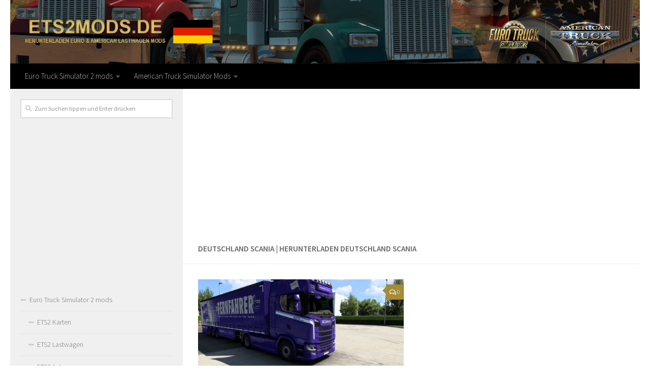

--- FILE ---
content_type: text/html; charset=UTF-8
request_url: https://ets2mods.de/tag/deutschland-scania/
body_size: 12700
content:
<!DOCTYPE html>
<html class="no-js" lang="de-DE">
<head>
  <meta charset="UTF-8">
  <meta name="viewport" content="width=device-width, initial-scale=1.0">
  <link rel="profile" href="https://gmpg.org/xfn/11">
  <link rel="pingback" href="https://ets2mods.de/xmlrpc.php">

  <meta name='robots' content='index, follow, max-image-preview:large, max-snippet:-1, max-video-preview:-1' />
<script>document.documentElement.className = document.documentElement.className.replace("no-js","js");</script>

	<!-- This site is optimized with the Yoast SEO plugin v19.3 - https://yoast.com/wordpress/plugins/seo/ -->
	<title>Deutschland Scania Mods - ETS 2 Mods | Euro Truck Simulator 2 mods</title><link rel="preload" data-rocket-preload as="style" href="https://fonts.googleapis.com/css?family=Source%20Sans%20Pro%3A400%2C300italic%2C300%2C400italic%2C600&#038;subset=latin%2Clatin-ext&#038;display=swap" /><link rel="stylesheet" href="https://fonts.googleapis.com/css?family=Source%20Sans%20Pro%3A400%2C300italic%2C300%2C400italic%2C600&#038;subset=latin%2Clatin-ext&#038;display=swap" media="print" onload="this.media='all'" /><noscript><link rel="stylesheet" href="https://fonts.googleapis.com/css?family=Source%20Sans%20Pro%3A400%2C300italic%2C300%2C400italic%2C600&#038;subset=latin%2Clatin-ext&#038;display=swap" /></noscript>
	<link rel="canonical" href="https://ets2mods.de/tag/deutschland-scania/" />
	<meta property="og:locale" content="de_DE" />
	<meta property="og:type" content="article" />
	<meta property="og:title" content="Deutschland Scania Mods - ETS 2 Mods | Euro Truck Simulator 2 mods" />
	<meta property="og:url" content="https://ets2mods.de/tag/deutschland-scania/" />
	<meta property="og:site_name" content="ETS 2 Mods | Euro Truck Simulator 2 mods" />
	<meta name="twitter:card" content="summary_large_image" />
	<script type="application/ld+json" class="yoast-schema-graph">{"@context":"https://schema.org","@graph":[{"@type":"WebSite","@id":"https://ets2mods.de/#website","url":"https://ets2mods.de/","name":"ETS 2 Mods | Euro Truck Simulator 2 mods","description":"","potentialAction":[{"@type":"SearchAction","target":{"@type":"EntryPoint","urlTemplate":"https://ets2mods.de/?s={search_term_string}"},"query-input":"required name=search_term_string"}],"inLanguage":"de-DE"},{"@type":"CollectionPage","@id":"https://ets2mods.de/tag/deutschland-scania/","url":"https://ets2mods.de/tag/deutschland-scania/","name":"Deutschland Scania Mods - ETS 2 Mods | Euro Truck Simulator 2 mods","isPartOf":{"@id":"https://ets2mods.de/#website"},"breadcrumb":{"@id":"https://ets2mods.de/tag/deutschland-scania/#breadcrumb"},"inLanguage":"de-DE","potentialAction":[{"@type":"ReadAction","target":["https://ets2mods.de/tag/deutschland-scania/"]}]},{"@type":"BreadcrumbList","@id":"https://ets2mods.de/tag/deutschland-scania/#breadcrumb","itemListElement":[{"@type":"ListItem","position":1,"name":"Home","item":"https://ets2mods.de/"},{"@type":"ListItem","position":2,"name":"Deutschland Scania"}]}]}</script>
	<!-- / Yoast SEO plugin. -->


<link href='https://fonts.gstatic.com' crossorigin rel='preconnect' />
<link rel="alternate" type="application/rss+xml" title="ETS 2 Mods | Euro Truck Simulator 2 mods &raquo; Feed" href="https://ets2mods.de/feed/" />
<link rel="alternate" type="application/rss+xml" title="ETS 2 Mods | Euro Truck Simulator 2 mods &raquo; Kommentar-Feed" href="https://ets2mods.de/comments/feed/" />
<link rel="alternate" type="application/rss+xml" title="ETS 2 Mods | Euro Truck Simulator 2 mods &raquo; Deutschland Scania Schlagwort-Feed" href="https://ets2mods.de/tag/deutschland-scania/feed/" />
<style type="text/css">
img.wp-smiley,
img.emoji {
	display: inline !important;
	border: none !important;
	box-shadow: none !important;
	height: 1em !important;
	width: 1em !important;
	margin: 0 0.07em !important;
	vertical-align: -0.1em !important;
	background: none !important;
	padding: 0 !important;
}
</style>
	<link rel='stylesheet' id='wp-block-library-css' href='https://ets2mods.de/wp-includes/css/dist/block-library/style.min.css?ver=6.1' type='text/css' media='all' />
<link rel='stylesheet' id='classic-theme-styles-css' href='https://ets2mods.de/wp-includes/css/classic-themes.min.css?ver=1' type='text/css' media='all' />
<style id='global-styles-inline-css' type='text/css'>
body{--wp--preset--color--black: #000000;--wp--preset--color--cyan-bluish-gray: #abb8c3;--wp--preset--color--white: #ffffff;--wp--preset--color--pale-pink: #f78da7;--wp--preset--color--vivid-red: #cf2e2e;--wp--preset--color--luminous-vivid-orange: #ff6900;--wp--preset--color--luminous-vivid-amber: #fcb900;--wp--preset--color--light-green-cyan: #7bdcb5;--wp--preset--color--vivid-green-cyan: #00d084;--wp--preset--color--pale-cyan-blue: #8ed1fc;--wp--preset--color--vivid-cyan-blue: #0693e3;--wp--preset--color--vivid-purple: #9b51e0;--wp--preset--gradient--vivid-cyan-blue-to-vivid-purple: linear-gradient(135deg,rgba(6,147,227,1) 0%,rgb(155,81,224) 100%);--wp--preset--gradient--light-green-cyan-to-vivid-green-cyan: linear-gradient(135deg,rgb(122,220,180) 0%,rgb(0,208,130) 100%);--wp--preset--gradient--luminous-vivid-amber-to-luminous-vivid-orange: linear-gradient(135deg,rgba(252,185,0,1) 0%,rgba(255,105,0,1) 100%);--wp--preset--gradient--luminous-vivid-orange-to-vivid-red: linear-gradient(135deg,rgba(255,105,0,1) 0%,rgb(207,46,46) 100%);--wp--preset--gradient--very-light-gray-to-cyan-bluish-gray: linear-gradient(135deg,rgb(238,238,238) 0%,rgb(169,184,195) 100%);--wp--preset--gradient--cool-to-warm-spectrum: linear-gradient(135deg,rgb(74,234,220) 0%,rgb(151,120,209) 20%,rgb(207,42,186) 40%,rgb(238,44,130) 60%,rgb(251,105,98) 80%,rgb(254,248,76) 100%);--wp--preset--gradient--blush-light-purple: linear-gradient(135deg,rgb(255,206,236) 0%,rgb(152,150,240) 100%);--wp--preset--gradient--blush-bordeaux: linear-gradient(135deg,rgb(254,205,165) 0%,rgb(254,45,45) 50%,rgb(107,0,62) 100%);--wp--preset--gradient--luminous-dusk: linear-gradient(135deg,rgb(255,203,112) 0%,rgb(199,81,192) 50%,rgb(65,88,208) 100%);--wp--preset--gradient--pale-ocean: linear-gradient(135deg,rgb(255,245,203) 0%,rgb(182,227,212) 50%,rgb(51,167,181) 100%);--wp--preset--gradient--electric-grass: linear-gradient(135deg,rgb(202,248,128) 0%,rgb(113,206,126) 100%);--wp--preset--gradient--midnight: linear-gradient(135deg,rgb(2,3,129) 0%,rgb(40,116,252) 100%);--wp--preset--duotone--dark-grayscale: url('#wp-duotone-dark-grayscale');--wp--preset--duotone--grayscale: url('#wp-duotone-grayscale');--wp--preset--duotone--purple-yellow: url('#wp-duotone-purple-yellow');--wp--preset--duotone--blue-red: url('#wp-duotone-blue-red');--wp--preset--duotone--midnight: url('#wp-duotone-midnight');--wp--preset--duotone--magenta-yellow: url('#wp-duotone-magenta-yellow');--wp--preset--duotone--purple-green: url('#wp-duotone-purple-green');--wp--preset--duotone--blue-orange: url('#wp-duotone-blue-orange');--wp--preset--font-size--small: 13px;--wp--preset--font-size--medium: 20px;--wp--preset--font-size--large: 36px;--wp--preset--font-size--x-large: 42px;--wp--preset--spacing--20: 0.44rem;--wp--preset--spacing--30: 0.67rem;--wp--preset--spacing--40: 1rem;--wp--preset--spacing--50: 1.5rem;--wp--preset--spacing--60: 2.25rem;--wp--preset--spacing--70: 3.38rem;--wp--preset--spacing--80: 5.06rem;}:where(.is-layout-flex){gap: 0.5em;}body .is-layout-flow > .alignleft{float: left;margin-inline-start: 0;margin-inline-end: 2em;}body .is-layout-flow > .alignright{float: right;margin-inline-start: 2em;margin-inline-end: 0;}body .is-layout-flow > .aligncenter{margin-left: auto !important;margin-right: auto !important;}body .is-layout-constrained > .alignleft{float: left;margin-inline-start: 0;margin-inline-end: 2em;}body .is-layout-constrained > .alignright{float: right;margin-inline-start: 2em;margin-inline-end: 0;}body .is-layout-constrained > .aligncenter{margin-left: auto !important;margin-right: auto !important;}body .is-layout-constrained > :where(:not(.alignleft):not(.alignright):not(.alignfull)){max-width: var(--wp--style--global--content-size);margin-left: auto !important;margin-right: auto !important;}body .is-layout-constrained > .alignwide{max-width: var(--wp--style--global--wide-size);}body .is-layout-flex{display: flex;}body .is-layout-flex{flex-wrap: wrap;align-items: center;}body .is-layout-flex > *{margin: 0;}:where(.wp-block-columns.is-layout-flex){gap: 2em;}.has-black-color{color: var(--wp--preset--color--black) !important;}.has-cyan-bluish-gray-color{color: var(--wp--preset--color--cyan-bluish-gray) !important;}.has-white-color{color: var(--wp--preset--color--white) !important;}.has-pale-pink-color{color: var(--wp--preset--color--pale-pink) !important;}.has-vivid-red-color{color: var(--wp--preset--color--vivid-red) !important;}.has-luminous-vivid-orange-color{color: var(--wp--preset--color--luminous-vivid-orange) !important;}.has-luminous-vivid-amber-color{color: var(--wp--preset--color--luminous-vivid-amber) !important;}.has-light-green-cyan-color{color: var(--wp--preset--color--light-green-cyan) !important;}.has-vivid-green-cyan-color{color: var(--wp--preset--color--vivid-green-cyan) !important;}.has-pale-cyan-blue-color{color: var(--wp--preset--color--pale-cyan-blue) !important;}.has-vivid-cyan-blue-color{color: var(--wp--preset--color--vivid-cyan-blue) !important;}.has-vivid-purple-color{color: var(--wp--preset--color--vivid-purple) !important;}.has-black-background-color{background-color: var(--wp--preset--color--black) !important;}.has-cyan-bluish-gray-background-color{background-color: var(--wp--preset--color--cyan-bluish-gray) !important;}.has-white-background-color{background-color: var(--wp--preset--color--white) !important;}.has-pale-pink-background-color{background-color: var(--wp--preset--color--pale-pink) !important;}.has-vivid-red-background-color{background-color: var(--wp--preset--color--vivid-red) !important;}.has-luminous-vivid-orange-background-color{background-color: var(--wp--preset--color--luminous-vivid-orange) !important;}.has-luminous-vivid-amber-background-color{background-color: var(--wp--preset--color--luminous-vivid-amber) !important;}.has-light-green-cyan-background-color{background-color: var(--wp--preset--color--light-green-cyan) !important;}.has-vivid-green-cyan-background-color{background-color: var(--wp--preset--color--vivid-green-cyan) !important;}.has-pale-cyan-blue-background-color{background-color: var(--wp--preset--color--pale-cyan-blue) !important;}.has-vivid-cyan-blue-background-color{background-color: var(--wp--preset--color--vivid-cyan-blue) !important;}.has-vivid-purple-background-color{background-color: var(--wp--preset--color--vivid-purple) !important;}.has-black-border-color{border-color: var(--wp--preset--color--black) !important;}.has-cyan-bluish-gray-border-color{border-color: var(--wp--preset--color--cyan-bluish-gray) !important;}.has-white-border-color{border-color: var(--wp--preset--color--white) !important;}.has-pale-pink-border-color{border-color: var(--wp--preset--color--pale-pink) !important;}.has-vivid-red-border-color{border-color: var(--wp--preset--color--vivid-red) !important;}.has-luminous-vivid-orange-border-color{border-color: var(--wp--preset--color--luminous-vivid-orange) !important;}.has-luminous-vivid-amber-border-color{border-color: var(--wp--preset--color--luminous-vivid-amber) !important;}.has-light-green-cyan-border-color{border-color: var(--wp--preset--color--light-green-cyan) !important;}.has-vivid-green-cyan-border-color{border-color: var(--wp--preset--color--vivid-green-cyan) !important;}.has-pale-cyan-blue-border-color{border-color: var(--wp--preset--color--pale-cyan-blue) !important;}.has-vivid-cyan-blue-border-color{border-color: var(--wp--preset--color--vivid-cyan-blue) !important;}.has-vivid-purple-border-color{border-color: var(--wp--preset--color--vivid-purple) !important;}.has-vivid-cyan-blue-to-vivid-purple-gradient-background{background: var(--wp--preset--gradient--vivid-cyan-blue-to-vivid-purple) !important;}.has-light-green-cyan-to-vivid-green-cyan-gradient-background{background: var(--wp--preset--gradient--light-green-cyan-to-vivid-green-cyan) !important;}.has-luminous-vivid-amber-to-luminous-vivid-orange-gradient-background{background: var(--wp--preset--gradient--luminous-vivid-amber-to-luminous-vivid-orange) !important;}.has-luminous-vivid-orange-to-vivid-red-gradient-background{background: var(--wp--preset--gradient--luminous-vivid-orange-to-vivid-red) !important;}.has-very-light-gray-to-cyan-bluish-gray-gradient-background{background: var(--wp--preset--gradient--very-light-gray-to-cyan-bluish-gray) !important;}.has-cool-to-warm-spectrum-gradient-background{background: var(--wp--preset--gradient--cool-to-warm-spectrum) !important;}.has-blush-light-purple-gradient-background{background: var(--wp--preset--gradient--blush-light-purple) !important;}.has-blush-bordeaux-gradient-background{background: var(--wp--preset--gradient--blush-bordeaux) !important;}.has-luminous-dusk-gradient-background{background: var(--wp--preset--gradient--luminous-dusk) !important;}.has-pale-ocean-gradient-background{background: var(--wp--preset--gradient--pale-ocean) !important;}.has-electric-grass-gradient-background{background: var(--wp--preset--gradient--electric-grass) !important;}.has-midnight-gradient-background{background: var(--wp--preset--gradient--midnight) !important;}.has-small-font-size{font-size: var(--wp--preset--font-size--small) !important;}.has-medium-font-size{font-size: var(--wp--preset--font-size--medium) !important;}.has-large-font-size{font-size: var(--wp--preset--font-size--large) !important;}.has-x-large-font-size{font-size: var(--wp--preset--font-size--x-large) !important;}
.wp-block-navigation a:where(:not(.wp-element-button)){color: inherit;}
:where(.wp-block-columns.is-layout-flex){gap: 2em;}
.wp-block-pullquote{font-size: 1.5em;line-height: 1.6;}
</style>
<link rel='stylesheet' id='responsive-lightbox-tosrus-css' href='https://ets2mods.de/wp-content/plugins/responsive-lightbox/assets/tosrus/jquery.tosrus.min.css?ver=2.4.8' type='text/css' media='all' />
<link rel='stylesheet' id='hueman-main-style-css' href='https://ets2mods.de/wp-content/themes/hueman/assets/front/css/main.min.css?ver=3.3.27' type='text/css' media='all' />
<style id='hueman-main-style-inline-css' type='text/css'>
body { font-family:'Source Sans Pro', Arial, sans-serif;font-size:0.94rem }@media only screen and (min-width: 720px) {
        .nav > li { font-size:0.94rem; }
      }.container-inner { max-width: 1400px; }.sidebar .widget { padding-left: 20px; padding-right: 20px; padding-top: 20px; }::selection { background-color: #a58c38; }
::-moz-selection { background-color: #a58c38; }a,.themeform label .required,#flexslider-featured .flex-direction-nav .flex-next:hover,#flexslider-featured .flex-direction-nav .flex-prev:hover,.post-hover:hover .post-title a,.post-title a:hover,.sidebar.s1 .post-nav li a:hover i,.content .post-nav li a:hover i,.post-related a:hover,.sidebar.s1 .widget_rss ul li a,#footer .widget_rss ul li a,.sidebar.s1 .widget_calendar a,#footer .widget_calendar a,.sidebar.s1 .alx-tab .tab-item-category a,.sidebar.s1 .alx-posts .post-item-category a,.sidebar.s1 .alx-tab li:hover .tab-item-title a,.sidebar.s1 .alx-tab li:hover .tab-item-comment a,.sidebar.s1 .alx-posts li:hover .post-item-title a,#footer .alx-tab .tab-item-category a,#footer .alx-posts .post-item-category a,#footer .alx-tab li:hover .tab-item-title a,#footer .alx-tab li:hover .tab-item-comment a,#footer .alx-posts li:hover .post-item-title a,.comment-tabs li.active a,.comment-awaiting-moderation,.child-menu a:hover,.child-menu .current_page_item > a,.wp-pagenavi a{ color: #a58c38; }.themeform input[type="submit"],.themeform button[type="submit"],.sidebar.s1 .sidebar-top,.sidebar.s1 .sidebar-toggle,#flexslider-featured .flex-control-nav li a.flex-active,.post-tags a:hover,.sidebar.s1 .widget_calendar caption,#footer .widget_calendar caption,.author-bio .bio-avatar:after,.commentlist li.bypostauthor > .comment-body:after,.commentlist li.comment-author-admin > .comment-body:after{ background-color: #a58c38; }.post-format .format-container { border-color: #a58c38; }.sidebar.s1 .alx-tabs-nav li.active a,#footer .alx-tabs-nav li.active a,.comment-tabs li.active a,.wp-pagenavi a:hover,.wp-pagenavi a:active,.wp-pagenavi span.current{ border-bottom-color: #a58c38!important; }.sidebar.s2 .post-nav li a:hover i,
.sidebar.s2 .widget_rss ul li a,
.sidebar.s2 .widget_calendar a,
.sidebar.s2 .alx-tab .tab-item-category a,
.sidebar.s2 .alx-posts .post-item-category a,
.sidebar.s2 .alx-tab li:hover .tab-item-title a,
.sidebar.s2 .alx-tab li:hover .tab-item-comment a,
.sidebar.s2 .alx-posts li:hover .post-item-title a { color: #a58c38; }
.sidebar.s2 .sidebar-top,.sidebar.s2 .sidebar-toggle,.post-comments,.jp-play-bar,.jp-volume-bar-value,.sidebar.s2 .widget_calendar caption{ background-color: #a58c38; }.sidebar.s2 .alx-tabs-nav li.active a { border-bottom-color: #a58c38; }
.post-comments span:before { border-right-color: #a58c38; }
      .search-expand,
              #nav-topbar.nav-container { background-color: #a58c38}@media only screen and (min-width: 720px) {
                #nav-topbar .nav ul { background-color: #a58c38; }
              }.is-scrolled #header .nav-container.desktop-sticky,
              .is-scrolled #header .search-expand { background-color: #a58c38; background-color: rgba(165,140,56,0.90) }.is-scrolled .topbar-transparent #nav-topbar.desktop-sticky .nav ul { background-color: #a58c38; background-color: rgba(165,140,56,0.95) }#header { background-color: #ffffff; }
@media only screen and (min-width: 720px) {
  #nav-header .nav ul { background-color: #ffffff; }
}
        #header #nav-mobile { background-color: #a58c38; }.is-scrolled #header #nav-mobile { background-color: #a58c38; background-color: rgba(165,140,56,0.90) }#nav-header.nav-container, #main-header-search .search-expand { background-color: #000000; }
@media only screen and (min-width: 720px) {
  #nav-header .nav ul { background-color: #000000; }
}
        body { background-color: #ffffff; }
</style>
<link rel='stylesheet' id='hueman-font-awesome-css' href='https://ets2mods.de/wp-content/themes/hueman/assets/front/css/font-awesome.min.css?ver=3.3.27' type='text/css' media='all' />
<script type='text/javascript' src='https://ets2mods.de/wp-includes/js/jquery/jquery.min.js?ver=3.6.1' id='jquery-core-js'></script>
<script type='text/javascript' src='https://ets2mods.de/wp-includes/js/jquery/jquery-migrate.min.js?ver=3.3.2' id='jquery-migrate-js'></script>
<script type='text/javascript' src='https://ets2mods.de/wp-content/plugins/responsive-lightbox/assets/infinitescroll/infinite-scroll.pkgd.min.js?ver=6.1' id='responsive-lightbox-infinite-scroll-js'></script>
<link rel="https://api.w.org/" href="https://ets2mods.de/wp-json/" /><link rel="alternate" type="application/json" href="https://ets2mods.de/wp-json/wp/v2/tags/2178" /><link rel="EditURI" type="application/rsd+xml" title="RSD" href="https://ets2mods.de/xmlrpc.php?rsd" />
<link rel="wlwmanifest" type="application/wlwmanifest+xml" href="https://ets2mods.de/wp-includes/wlwmanifest.xml" />
<meta name="generator" content="WordPress 6.1" />
<!--[if lt IE 9]>
<script src="https://ets2mods.de/wp-content/themes/hueman/assets/front/js/ie/html5shiv-printshiv.min.js"></script>
<script src="https://ets2mods.de/wp-content/themes/hueman/assets/front/js/ie/selectivizr.js"></script>
<![endif]-->
<link rel="icon" href="https://ets2mods.de/wp-content/uploads/2020/12/cropped-favicon-150x150.png" sizes="32x32" />
<link rel="icon" href="https://ets2mods.de/wp-content/uploads/2020/12/cropped-favicon-300x300.png" sizes="192x192" />
<link rel="apple-touch-icon" href="https://ets2mods.de/wp-content/uploads/2020/12/cropped-favicon-300x300.png" />
<meta name="msapplication-TileImage" content="https://ets2mods.de/wp-content/uploads/2020/12/cropped-favicon-300x300.png" />
<!-- Global site tag (gtag.js) - Google Analytics -->
<script async src="https://www.googletagmanager.com/gtag/js?id=UA-186328681-1"></script>
<script>
  window.dataLayer = window.dataLayer || [];
  function gtag(){dataLayer.push(arguments);}
  gtag('js', new Date());

  gtag('config', 'UA-186328681-1');
</script>
	
	<script async src="https://pagead2.googlesyndication.com/pagead/js/adsbygoogle.js?client=ca-pub-4823433541855873"
     crossorigin="anonymous"></script>
	
</head>
<body class="archive tag tag-deutschland-scania tag-2178 col-2cr full-width header-mobile-sticky chrome">

<div data-rocket-location-hash="99bb46786fd5bd31bcd7bdc067ad247a" id="wrapper">

  
  
<script type="text/javascript">var _Hasync= _Hasync|| [];_Hasync.push(['Histats.start', '1,4380872,4,0,0,0,00010000']);_Hasync.push(['Histats.fasi', '1']);_Hasync.push(['Histats.track_hits', '']);(function() {var hs = document.createElement('script'); hs.type = 'text/javascript'; hs.async = true;hs.src = ('//s10.histats.com/js15_as.js');(document.getElementsByTagName('head')[0] || document.getElementsByTagName('body')[0]).appendChild(hs);})();</script><noscript><a href="/" target="_blank"><img  src="//sstatic1.histats.com/0.gif?4380872&101" alt="" border="0"></a></noscript>

<header data-rocket-location-hash="fdd05bd650aaebed78e1e761a7b19528" id="header" class="top-menu-mobile-on one-mobile-menu top_menu header-ads-desktop  topbar-transparent has-header-img">
        <nav class="nav-container group mobile-menu mobile-sticky no-menu-assigned" id="nav-mobile" data-menu-id="header-1">
  <div class="mobile-title-logo-in-header">                  <p class="site-title"><a class="custom-logo-link" href="https://ets2mods.de/" rel="home" title="ETS 2 Mods | Euro Truck Simulator 2 mods | Startseite">ETS 2 Mods | Euro Truck Simulator 2 mods</a></p>
                </div>
        
                    <div class="nav-toggle"><i class="fas fa-bars"></i></div>
            
      <div class="nav-text"></div>
      <div class="nav-wrap container">
                  <ul class="nav container-inner group mobile-search">
                            <li>
                  <form method="get" class="searchform themeform" action="https://ets2mods.de/">
	<div>
		<input type="text" class="search" name="s" onblur="if(this.value=='')this.value='Zum Suchen tippen und Enter drücken';" onfocus="if(this.value=='Zum Suchen tippen und Enter drücken')this.value='';" value="Zum Suchen tippen und Enter drücken" />
	</div>
</form>                </li>
                      </ul>
                <ul id="menu-top" class="nav container-inner group"><li id="menu-item-59" class="menu-item menu-item-type-taxonomy menu-item-object-category menu-item-has-children menu-item-59"><a href="https://ets2mods.de/category/euro-truck-simulator-2-mods/">Euro Truck Simulator 2 mods</a>
<ul class="sub-menu">
	<li id="menu-item-66" class="menu-item menu-item-type-taxonomy menu-item-object-category menu-item-66"><a href="https://ets2mods.de/category/euro-truck-simulator-2-mods/ets2-karten/">ETS2 Karten</a></li>
	<li id="menu-item-67" class="menu-item menu-item-type-taxonomy menu-item-object-category menu-item-67"><a href="https://ets2mods.de/category/euro-truck-simulator-2-mods/ets2-lastwagen/">ETS2 Lastwagen</a></li>
	<li id="menu-item-61" class="menu-item menu-item-type-taxonomy menu-item-object-category menu-item-61"><a href="https://ets2mods.de/category/euro-truck-simulator-2-mods/ets2-anhanger/">ETS2 Anhänger</a></li>
	<li id="menu-item-62" class="menu-item menu-item-type-taxonomy menu-item-object-category menu-item-62"><a href="https://ets2mods.de/category/euro-truck-simulator-2-mods/ets2-autos/">ETS2 Autos</a></li>
	<li id="menu-item-63" class="menu-item menu-item-type-taxonomy menu-item-object-category menu-item-63"><a href="https://ets2mods.de/category/euro-truck-simulator-2-mods/ets2-bus/">ETS2 Bus</a></li>
	<li id="menu-item-65" class="menu-item menu-item-type-taxonomy menu-item-object-category menu-item-65"><a href="https://ets2mods.de/category/euro-truck-simulator-2-mods/ets2-innere/">ETS2 Innere</a></li>
	<li id="menu-item-68" class="menu-item menu-item-type-taxonomy menu-item-object-category menu-item-68"><a href="https://ets2mods.de/category/euro-truck-simulator-2-mods/ets2-skins/">ETS2 Skins</a></li>
	<li id="menu-item-69" class="menu-item menu-item-type-taxonomy menu-item-object-category menu-item-69"><a href="https://ets2mods.de/category/euro-truck-simulator-2-mods/ets2-teile/">ETS2 Teile</a></li>
	<li id="menu-item-64" class="menu-item menu-item-type-taxonomy menu-item-object-category menu-item-64"><a href="https://ets2mods.de/category/euro-truck-simulator-2-mods/ets2-gerausche/">ETS2 Geräusche</a></li>
	<li id="menu-item-60" class="menu-item menu-item-type-taxonomy menu-item-object-category menu-item-60"><a href="https://ets2mods.de/category/euro-truck-simulator-2-mods/ets2-andere/">ETS2 Andere</a></li>
</ul>
</li>
<li id="menu-item-46" class="menu-item menu-item-type-taxonomy menu-item-object-category menu-item-has-children menu-item-46"><a href="https://ets2mods.de/category/american-truck-simulator-mods/">American Truck Simulator Mods</a>
<ul class="sub-menu">
	<li id="menu-item-54" class="menu-item menu-item-type-taxonomy menu-item-object-category menu-item-54"><a href="https://ets2mods.de/category/american-truck-simulator-mods/ats-karten/">ATS Karten</a></li>
	<li id="menu-item-55" class="menu-item menu-item-type-taxonomy menu-item-object-category menu-item-55"><a href="https://ets2mods.de/category/american-truck-simulator-mods/ats-lastwagen/">ATS Lastwagen</a></li>
	<li id="menu-item-49" class="menu-item menu-item-type-taxonomy menu-item-object-category menu-item-49"><a href="https://ets2mods.de/category/american-truck-simulator-mods/ats-anhanger/">ATS Anhänger</a></li>
	<li id="menu-item-50" class="menu-item menu-item-type-taxonomy menu-item-object-category menu-item-50"><a href="https://ets2mods.de/category/american-truck-simulator-mods/ats-autos/">ATS Autos</a></li>
	<li id="menu-item-51" class="menu-item menu-item-type-taxonomy menu-item-object-category menu-item-51"><a href="https://ets2mods.de/category/american-truck-simulator-mods/ats-bus/">ATS Bus</a></li>
	<li id="menu-item-47" class="menu-item menu-item-type-taxonomy menu-item-object-category menu-item-47"><a href="https://ets2mods.de/category/american-truck-simulator-mods/ats-alle-verkehrsmods/">ATS Alle Verkehrsmods</a></li>
	<li id="menu-item-52" class="menu-item menu-item-type-taxonomy menu-item-object-category menu-item-52"><a href="https://ets2mods.de/category/american-truck-simulator-mods/ats-gerausche/">ATS Geräusche</a></li>
	<li id="menu-item-53" class="menu-item menu-item-type-taxonomy menu-item-object-category menu-item-53"><a href="https://ets2mods.de/category/american-truck-simulator-mods/ats-innere/">ATS Innere</a></li>
	<li id="menu-item-56" class="menu-item menu-item-type-taxonomy menu-item-object-category menu-item-56"><a href="https://ets2mods.de/category/american-truck-simulator-mods/ats-pakete/">ATS Pakete</a></li>
	<li id="menu-item-57" class="menu-item menu-item-type-taxonomy menu-item-object-category menu-item-57"><a href="https://ets2mods.de/category/american-truck-simulator-mods/ats-skins/">ATS Skins</a></li>
	<li id="menu-item-58" class="menu-item menu-item-type-taxonomy menu-item-object-category menu-item-58"><a href="https://ets2mods.de/category/american-truck-simulator-mods/ats-teile/">ATS Teile</a></li>
	<li id="menu-item-48" class="menu-item menu-item-type-taxonomy menu-item-object-category menu-item-48"><a href="https://ets2mods.de/category/american-truck-simulator-mods/ats-andere/">ATS Andere</a></li>
</ul>
</li>
</ul>      </div>
</nav><!--/#nav-topbar-->  
  
  <div data-rocket-location-hash="868a85a6ebe54607a54efd56180576eb" class="container group">
        <div data-rocket-location-hash="3330b3485214008c473c1732b5d5ac41" class="container-inner">

                <div id="header-image-wrap">
              <div class="group pad central-header-zone">
                                                  </div>

              <a href="https://ets2mods.de/" rel="home"><img class="site-image" src="https://ets2mods.de/wp-content/uploads/2020/12/euro-truck-simulator-2-mods-copy.jpg" alt="ETS 2 Mods | Euro Truck Simulator 2 mods"></a>          </div>
      
                <nav class="nav-container group desktop-menu " id="nav-header" data-menu-id="header-2">
    <div class="nav-text"><!-- put your mobile menu text here --></div>

  <div class="nav-wrap container">
        <ul id="menu-top-1" class="nav container-inner group"><li class="menu-item menu-item-type-taxonomy menu-item-object-category menu-item-has-children menu-item-59"><a href="https://ets2mods.de/category/euro-truck-simulator-2-mods/">Euro Truck Simulator 2 mods</a>
<ul class="sub-menu">
	<li class="menu-item menu-item-type-taxonomy menu-item-object-category menu-item-66"><a href="https://ets2mods.de/category/euro-truck-simulator-2-mods/ets2-karten/">ETS2 Karten</a></li>
	<li class="menu-item menu-item-type-taxonomy menu-item-object-category menu-item-67"><a href="https://ets2mods.de/category/euro-truck-simulator-2-mods/ets2-lastwagen/">ETS2 Lastwagen</a></li>
	<li class="menu-item menu-item-type-taxonomy menu-item-object-category menu-item-61"><a href="https://ets2mods.de/category/euro-truck-simulator-2-mods/ets2-anhanger/">ETS2 Anhänger</a></li>
	<li class="menu-item menu-item-type-taxonomy menu-item-object-category menu-item-62"><a href="https://ets2mods.de/category/euro-truck-simulator-2-mods/ets2-autos/">ETS2 Autos</a></li>
	<li class="menu-item menu-item-type-taxonomy menu-item-object-category menu-item-63"><a href="https://ets2mods.de/category/euro-truck-simulator-2-mods/ets2-bus/">ETS2 Bus</a></li>
	<li class="menu-item menu-item-type-taxonomy menu-item-object-category menu-item-65"><a href="https://ets2mods.de/category/euro-truck-simulator-2-mods/ets2-innere/">ETS2 Innere</a></li>
	<li class="menu-item menu-item-type-taxonomy menu-item-object-category menu-item-68"><a href="https://ets2mods.de/category/euro-truck-simulator-2-mods/ets2-skins/">ETS2 Skins</a></li>
	<li class="menu-item menu-item-type-taxonomy menu-item-object-category menu-item-69"><a href="https://ets2mods.de/category/euro-truck-simulator-2-mods/ets2-teile/">ETS2 Teile</a></li>
	<li class="menu-item menu-item-type-taxonomy menu-item-object-category menu-item-64"><a href="https://ets2mods.de/category/euro-truck-simulator-2-mods/ets2-gerausche/">ETS2 Geräusche</a></li>
	<li class="menu-item menu-item-type-taxonomy menu-item-object-category menu-item-60"><a href="https://ets2mods.de/category/euro-truck-simulator-2-mods/ets2-andere/">ETS2 Andere</a></li>
</ul>
</li>
<li class="menu-item menu-item-type-taxonomy menu-item-object-category menu-item-has-children menu-item-46"><a href="https://ets2mods.de/category/american-truck-simulator-mods/">American Truck Simulator Mods</a>
<ul class="sub-menu">
	<li class="menu-item menu-item-type-taxonomy menu-item-object-category menu-item-54"><a href="https://ets2mods.de/category/american-truck-simulator-mods/ats-karten/">ATS Karten</a></li>
	<li class="menu-item menu-item-type-taxonomy menu-item-object-category menu-item-55"><a href="https://ets2mods.de/category/american-truck-simulator-mods/ats-lastwagen/">ATS Lastwagen</a></li>
	<li class="menu-item menu-item-type-taxonomy menu-item-object-category menu-item-49"><a href="https://ets2mods.de/category/american-truck-simulator-mods/ats-anhanger/">ATS Anhänger</a></li>
	<li class="menu-item menu-item-type-taxonomy menu-item-object-category menu-item-50"><a href="https://ets2mods.de/category/american-truck-simulator-mods/ats-autos/">ATS Autos</a></li>
	<li class="menu-item menu-item-type-taxonomy menu-item-object-category menu-item-51"><a href="https://ets2mods.de/category/american-truck-simulator-mods/ats-bus/">ATS Bus</a></li>
	<li class="menu-item menu-item-type-taxonomy menu-item-object-category menu-item-47"><a href="https://ets2mods.de/category/american-truck-simulator-mods/ats-alle-verkehrsmods/">ATS Alle Verkehrsmods</a></li>
	<li class="menu-item menu-item-type-taxonomy menu-item-object-category menu-item-52"><a href="https://ets2mods.de/category/american-truck-simulator-mods/ats-gerausche/">ATS Geräusche</a></li>
	<li class="menu-item menu-item-type-taxonomy menu-item-object-category menu-item-53"><a href="https://ets2mods.de/category/american-truck-simulator-mods/ats-innere/">ATS Innere</a></li>
	<li class="menu-item menu-item-type-taxonomy menu-item-object-category menu-item-56"><a href="https://ets2mods.de/category/american-truck-simulator-mods/ats-pakete/">ATS Pakete</a></li>
	<li class="menu-item menu-item-type-taxonomy menu-item-object-category menu-item-57"><a href="https://ets2mods.de/category/american-truck-simulator-mods/ats-skins/">ATS Skins</a></li>
	<li class="menu-item menu-item-type-taxonomy menu-item-object-category menu-item-58"><a href="https://ets2mods.de/category/american-truck-simulator-mods/ats-teile/">ATS Teile</a></li>
	<li class="menu-item menu-item-type-taxonomy menu-item-object-category menu-item-48"><a href="https://ets2mods.de/category/american-truck-simulator-mods/ats-andere/">ATS Andere</a></li>
</ul>
</li>
</ul>  </div>
</nav><!--/#nav-header-->      
    </div><!--/.container-inner-->
      </div><!--/.container-->

</header><!--/#header-->
  
  <div data-rocket-location-hash="bb409f725f280a7c7a738c0f426a0a62" class="container" id="page">
    <div class="container-inner">
            <div class="main">
        <div class="main-inner group">
          
              <section class="content">

	<center>
	<div style="margin-top:5px;">
<script async src="https://pagead2.googlesyndication.com/pagead/js/adsbygoogle.js"></script>
<!-- ETS2 DE resp -->
<ins class="adsbygoogle"
     style="display:block"
     data-ad-client="ca-pub-4823433541855873"
     data-ad-slot="9058097098"
     data-ad-format="auto"
     data-full-width-responsive="true"></ins>
<script>
     (adsbygoogle = window.adsbygoogle || []).push({});
</script>
	</div>	
	</center>
        
              <div class="page-title pad group">
          	       <h1>Deutschland Scania | Herunterladen Deutschland Scania</h1>
    	
    </div><!--/.page-title-->
          <div class="pad group">

 
            
<!-- Start -->
<!-- <div class="notebox"> -->
 
<!-- </div> -->
<!-- END -->

  <div id="grid-wrapper" class="post-list group">
    <div class="post-row">        <article id="post-36661" class="group grid-item post-36661 post type-post status-publish format-standard has-post-thumbnail hentry category-ets2-skins tag-deutschland-scania">
	<div class="post-inner post-hover">

		<div class="post-thumbnail">
			<a href="https://ets2mods.de/hdtv-logistik-1-43-ets2/" title="HDTV-Logistik 1.43 ETS2">
				<img width="520" height="245" src="https://ets2mods.de/wp-content/uploads/2022/02/hdtv-logistik-1-43-ets2-1-520x245.jpg" class="attachment-thumb-medium size-thumb-medium wp-post-image" alt="" decoding="async" srcset="https://ets2mods.de/wp-content/uploads/2022/02/hdtv-logistik-1-43-ets2-1-520x245.jpg 520w, https://ets2mods.de/wp-content/uploads/2022/02/hdtv-logistik-1-43-ets2-1-720x340.jpg 720w" sizes="(max-width: 520px) 100vw, 520px" />															</a>
							<a class="post-comments" href="https://ets2mods.de/hdtv-logistik-1-43-ets2/#respond"><span><i class="far fa-comments"></i>0</span></a>
					</div><!--/.post-thumbnail-->

		<div class="post-meta group">
			<p class="post-category"><a href="https://ets2mods.de/category/euro-truck-simulator-2-mods/ets2-skins/" rel="category tag">ETS2 Skins</a></p>
			<p class="post-date">
  <time class="published updated" datetime="2022-02-07 18:35:00">Februar 7, 2022</time>
</p>

  <p class="post-byline" style="display:none">&nbsp;von    <span class="vcard author">
      <span class="fn"><a href="https://ets2mods.de/author/ets2mods/" title="Beiträge von ets2mods" rel="author">ets2mods</a></span>
    </span> &middot; Published <span class="published">Februar 7, 2022</span>
      </p>
		</div><!--/.post-meta-->

		<h2 class="post-title entry-title">
			<a href="https://ets2mods.de/hdtv-logistik-1-43-ets2/" rel="bookmark" title="HDTV-Logistik 1.43 ETS2">HDTV-Logistik 1.43 ETS2</a>
		</h2><!--/.post-title-->

		
	</div><!--/.post-inner-->
</article><!--/.post-->    </div>  </div><!--/.post-list-->

<nav class="pagination group">

<center><script async src="https://pagead2.googlesyndication.com/pagead/js/adsbygoogle.js"></script>
<!-- ETS2 DE resp -->
<ins class="adsbygoogle"
     style="display:block"
     data-ad-client="ca-pub-4823433541855873"
     data-ad-slot="9058097098"
     data-ad-format="auto"
     data-full-width-responsive="true"></ins>
<script>
     (adsbygoogle = window.adsbygoogle || []).push({});
</script></center>


				<div style="margin-top:25px;">
<center></center></div>
</nav><!--/.pagination-->
          </div><!--/.pad-->
        </section><!--/.content-->
          

	<div class="sidebar s1 collapsed" data-position="left" data-layout="col-2cr" data-sb-id="s1">

		<a class="sidebar-toggle" title="Seitenleiste ausklappen"><i class="fas icon-sidebar-toggle"></i></a>

		<div class="sidebar-content">

			
			
			
			<div id="search-2" class="widget widget_search"><form method="get" class="searchform themeform" action="https://ets2mods.de/">
	<div>
		<input type="text" class="search" name="s" onblur="if(this.value=='')this.value='Zum Suchen tippen und Enter drücken';" onfocus="if(this.value=='Zum Suchen tippen und Enter drücken')this.value='';" value="Zum Suchen tippen und Enter drücken" />
	</div>
</form></div><div id="custom_html-2" class="widget_text widget widget_custom_html"><div class="textwidget custom-html-widget"><center><script async src="https://pagead2.googlesyndication.com/pagead/js/adsbygoogle.js"></script>
<!-- ETS2 DE 300x250 -->
<ins class="adsbygoogle"
     style="display:inline-block;width:300px;height:250px"
     data-ad-client="ca-pub-4823433541855873"
     data-ad-slot="3997342107"></ins>
<script>
     (adsbygoogle = window.adsbygoogle || []).push({});
</script></center></div></div><div id="nav_menu-2" class="widget widget_nav_menu"><div class="menu-left-container"><ul id="menu-left" class="menu"><li id="menu-item-35" class="menu-item menu-item-type-taxonomy menu-item-object-category menu-item-has-children menu-item-35"><a href="https://ets2mods.de/category/euro-truck-simulator-2-mods/">Euro Truck Simulator 2 mods</a>
<ul class="sub-menu">
	<li id="menu-item-42" class="menu-item menu-item-type-taxonomy menu-item-object-category menu-item-42"><a href="https://ets2mods.de/category/euro-truck-simulator-2-mods/ets2-karten/">ETS2 Karten</a></li>
	<li id="menu-item-43" class="menu-item menu-item-type-taxonomy menu-item-object-category menu-item-43"><a href="https://ets2mods.de/category/euro-truck-simulator-2-mods/ets2-lastwagen/">ETS2 Lastwagen</a></li>
	<li id="menu-item-38" class="menu-item menu-item-type-taxonomy menu-item-object-category menu-item-38"><a href="https://ets2mods.de/category/euro-truck-simulator-2-mods/ets2-autos/">ETS2 Autos</a></li>
	<li id="menu-item-37" class="menu-item menu-item-type-taxonomy menu-item-object-category menu-item-37"><a href="https://ets2mods.de/category/euro-truck-simulator-2-mods/ets2-anhanger/">ETS2 Anhänger</a></li>
	<li id="menu-item-39" class="menu-item menu-item-type-taxonomy menu-item-object-category menu-item-39"><a href="https://ets2mods.de/category/euro-truck-simulator-2-mods/ets2-bus/">ETS2 Bus</a></li>
	<li id="menu-item-41" class="menu-item menu-item-type-taxonomy menu-item-object-category menu-item-41"><a href="https://ets2mods.de/category/euro-truck-simulator-2-mods/ets2-innere/">ETS2 Innere</a></li>
	<li id="menu-item-44" class="menu-item menu-item-type-taxonomy menu-item-object-category menu-item-44"><a href="https://ets2mods.de/category/euro-truck-simulator-2-mods/ets2-skins/">ETS2 Skins</a></li>
	<li id="menu-item-45" class="menu-item menu-item-type-taxonomy menu-item-object-category menu-item-45"><a href="https://ets2mods.de/category/euro-truck-simulator-2-mods/ets2-teile/">ETS2 Teile</a></li>
	<li id="menu-item-40" class="menu-item menu-item-type-taxonomy menu-item-object-category menu-item-40"><a href="https://ets2mods.de/category/euro-truck-simulator-2-mods/ets2-gerausche/">ETS2 Geräusche</a></li>
	<li id="menu-item-36" class="menu-item menu-item-type-taxonomy menu-item-object-category menu-item-36"><a href="https://ets2mods.de/category/euro-truck-simulator-2-mods/ets2-andere/">ETS2 Andere</a></li>
</ul>
</li>
<li id="menu-item-22" class="menu-item menu-item-type-taxonomy menu-item-object-category menu-item-has-children menu-item-22"><a href="https://ets2mods.de/category/american-truck-simulator-mods/">American Truck Simulator Mods</a>
<ul class="sub-menu">
	<li id="menu-item-30" class="menu-item menu-item-type-taxonomy menu-item-object-category menu-item-30"><a href="https://ets2mods.de/category/american-truck-simulator-mods/ats-karten/">ATS Karten</a></li>
	<li id="menu-item-31" class="menu-item menu-item-type-taxonomy menu-item-object-category menu-item-31"><a href="https://ets2mods.de/category/american-truck-simulator-mods/ats-lastwagen/">ATS Lastwagen</a></li>
	<li id="menu-item-25" class="menu-item menu-item-type-taxonomy menu-item-object-category menu-item-25"><a href="https://ets2mods.de/category/american-truck-simulator-mods/ats-anhanger/">ATS Anhänger</a></li>
	<li id="menu-item-26" class="menu-item menu-item-type-taxonomy menu-item-object-category menu-item-26"><a href="https://ets2mods.de/category/american-truck-simulator-mods/ats-autos/">ATS Autos</a></li>
	<li id="menu-item-27" class="menu-item menu-item-type-taxonomy menu-item-object-category menu-item-27"><a href="https://ets2mods.de/category/american-truck-simulator-mods/ats-bus/">ATS Bus</a></li>
	<li id="menu-item-23" class="menu-item menu-item-type-taxonomy menu-item-object-category menu-item-23"><a href="https://ets2mods.de/category/american-truck-simulator-mods/ats-alle-verkehrsmods/">ATS Alle Verkehrsmods</a></li>
	<li id="menu-item-29" class="menu-item menu-item-type-taxonomy menu-item-object-category menu-item-29"><a href="https://ets2mods.de/category/american-truck-simulator-mods/ats-innere/">ATS Innere</a></li>
	<li id="menu-item-32" class="menu-item menu-item-type-taxonomy menu-item-object-category menu-item-32"><a href="https://ets2mods.de/category/american-truck-simulator-mods/ats-pakete/">ATS Pakete</a></li>
	<li id="menu-item-33" class="menu-item menu-item-type-taxonomy menu-item-object-category menu-item-33"><a href="https://ets2mods.de/category/american-truck-simulator-mods/ats-skins/">ATS Skins</a></li>
	<li id="menu-item-34" class="menu-item menu-item-type-taxonomy menu-item-object-category menu-item-34"><a href="https://ets2mods.de/category/american-truck-simulator-mods/ats-teile/">ATS Teile</a></li>
	<li id="menu-item-28" class="menu-item menu-item-type-taxonomy menu-item-object-category menu-item-28"><a href="https://ets2mods.de/category/american-truck-simulator-mods/ats-gerausche/">ATS Geräusche</a></li>
	<li id="menu-item-24" class="menu-item menu-item-type-taxonomy menu-item-object-category menu-item-24"><a href="https://ets2mods.de/category/american-truck-simulator-mods/ats-andere/">ATS Andere</a></li>
</ul>
</li>
</ul></div></div><div id="custom_html-3" class="widget_text widget widget_custom_html"><div class="textwidget custom-html-widget"><center><script async src="https://pagead2.googlesyndication.com/pagead/js/adsbygoogle.js"></script>
<!-- ETS2 DE 300x600 -->
<ins class="adsbygoogle"
     style="display:inline-block;width:300px;height:600px"
     data-ad-client="ca-pub-4823433541855873"
     data-ad-slot="1400126593"></ins>
<script>
     (adsbygoogle = window.adsbygoogle || []).push({});
</script></center></div></div>
		</div><!--/.sidebar-content-->

	</div><!--/.sidebar-->

	

        </div><!--/.main-inner-->
      </div><!--/.main-->
    </div><!--/.container-inner-->
  </div><!--/.container-->
    <footer data-rocket-location-hash="f3d1c58420f95d002618d3b7cfb851a5" id="footer">

                    
    
        <section data-rocket-location-hash="e620e762715df804464b51e6441703fa" class="container" id="footer-widgets">
          <div class="container-inner">

            <div class="pad group">

                                <div class="footer-widget-1 grid one-third ">
                    <div id="alxtabs-3" class="widget widget_hu_tabs">
<h3 class="widget-title">Top Mods</h3>
	<div class="alx-tabs-container">


		

		
						<ul id="tab-popular-3" class="alx-tab group thumbs-enabled">

								<li>

										<div class="tab-item-thumbnail">
						<a href="https://ets2mods.de/berta-trans-trailer-skin-v1-0-ets2/" title="Berta Trans Trailer Skin v1.0 ETS2">
							<img width="160" height="160" src="https://ets2mods.de/wp-content/uploads/2026/01/berta-trans-trailer-skin-v1-0-ets2-160x160.jpg" class="attachment-thumb-small size-thumb-small wp-post-image" alt="" decoding="async" loading="lazy" srcset="https://ets2mods.de/wp-content/uploads/2026/01/berta-trans-trailer-skin-v1-0-ets2-160x160.jpg 160w, https://ets2mods.de/wp-content/uploads/2026/01/berta-trans-trailer-skin-v1-0-ets2-150x150.jpg 150w" sizes="(max-width: 160px) 100vw, 160px" />																											</a>
					</div>
					
					<div class="tab-item-inner group">
						<p class="tab-item-category"><a href="https://ets2mods.de/category/euro-truck-simulator-2-mods/ets2-anhanger/" rel="category tag">ETS2 Anhänger</a></p>						<p class="tab-item-title"><a href="https://ets2mods.de/berta-trans-trailer-skin-v1-0-ets2/" rel="bookmark" title="Berta Trans Trailer Skin v1.0 ETS2">Berta Trans Trailer Skin v1.0 ETS2</a></p>
						<p class="tab-item-date">17 Jan, 2026</p>					</div>

				</li>
								<li>

										<div class="tab-item-thumbnail">
						<a href="https://ets2mods.de/project-comoros-v1-0-1-57-ets2/" title="Project Comoros v1.0-1.57 ETS2">
							<img width="160" height="160" src="https://ets2mods.de/wp-content/uploads/2025/12/project-comoros-v1-0-1-57-ets2-160x160.jpg" class="attachment-thumb-small size-thumb-small wp-post-image" alt="" decoding="async" loading="lazy" srcset="https://ets2mods.de/wp-content/uploads/2025/12/project-comoros-v1-0-1-57-ets2-160x160.jpg 160w, https://ets2mods.de/wp-content/uploads/2025/12/project-comoros-v1-0-1-57-ets2-150x150.jpg 150w" sizes="(max-width: 160px) 100vw, 160px" />																											</a>
					</div>
					
					<div class="tab-item-inner group">
						<p class="tab-item-category"><a href="https://ets2mods.de/category/euro-truck-simulator-2-mods/ets2-karten/" rel="category tag">ETS2 Karten</a></p>						<p class="tab-item-title"><a href="https://ets2mods.de/project-comoros-v1-0-1-57-ets2/" rel="bookmark" title="Project Comoros v1.0-1.57 ETS2">Project Comoros v1.0-1.57 ETS2</a></p>
						<p class="tab-item-date">18 Dez, 2025</p>					</div>

				</li>
								<li>

										<div class="tab-item-thumbnail">
						<a href="https://ets2mods.de/renault-fluence-v1-57-ets2/" title="Renault Fluence v1.57 ETS2">
							<img width="160" height="160" src="https://ets2mods.de/wp-content/uploads/2025/12/renault-fluence-v1-57-ets2-1-160x160.jpg" class="attachment-thumb-small size-thumb-small wp-post-image" alt="" decoding="async" loading="lazy" srcset="https://ets2mods.de/wp-content/uploads/2025/12/renault-fluence-v1-57-ets2-1-160x160.jpg 160w, https://ets2mods.de/wp-content/uploads/2025/12/renault-fluence-v1-57-ets2-1-150x150.jpg 150w" sizes="(max-width: 160px) 100vw, 160px" />																											</a>
					</div>
					
					<div class="tab-item-inner group">
						<p class="tab-item-category"><a href="https://ets2mods.de/category/euro-truck-simulator-2-mods/ets2-autos/" rel="category tag">ETS2 Autos</a></p>						<p class="tab-item-title"><a href="https://ets2mods.de/renault-fluence-v1-57-ets2/" rel="bookmark" title="Renault Fluence v1.57 ETS2">Renault Fluence v1.57 ETS2</a></p>
						<p class="tab-item-date">18 Dez, 2025</p>					</div>

				</li>
								<li>

										<div class="tab-item-thumbnail">
						<a href="https://ets2mods.de/maz-975830-30xx-v1-8-ets2/" title="MAZ 975830-30xx v1.8 ETS2">
							<img width="160" height="160" src="https://ets2mods.de/wp-content/uploads/2025/12/maz-975830-30xx-v1-8-ets2-160x160.jpg" class="attachment-thumb-small size-thumb-small wp-post-image" alt="" decoding="async" loading="lazy" srcset="https://ets2mods.de/wp-content/uploads/2025/12/maz-975830-30xx-v1-8-ets2-160x160.jpg 160w, https://ets2mods.de/wp-content/uploads/2025/12/maz-975830-30xx-v1-8-ets2-150x150.jpg 150w" sizes="(max-width: 160px) 100vw, 160px" />																											</a>
					</div>
					
					<div class="tab-item-inner group">
						<p class="tab-item-category"><a href="https://ets2mods.de/category/euro-truck-simulator-2-mods/ets2-anhanger/" rel="category tag">ETS2 Anhänger</a></p>						<p class="tab-item-title"><a href="https://ets2mods.de/maz-975830-30xx-v1-8-ets2/" rel="bookmark" title="MAZ 975830-30xx v1.8 ETS2">MAZ 975830-30xx v1.8 ETS2</a></p>
						<p class="tab-item-date">18 Dez, 2025</p>					</div>

				</li>
											</ul><!--/.alx-tab-->

		

		
			</div>

</div>
                  </div>
                                <div class="footer-widget-2 grid one-third ">
                    <div id="alxtabs-2" class="widget widget_hu_tabs">
<h3 class="widget-title">Comments</h3>
	<div class="alx-tabs-container">


		

		

		
			
			<ul id="tab-comments-2" class="alx-tab group avatars-enabled">
								<li>

												<div class="tab-item-avatar">
							<a href="https://ets2mods.de/karte-vietnam-2-0-ets-1-56-ets2/#comment-42010">
								<img alt='' src='https://secure.gravatar.com/avatar/c7c24e60fca22916c0e5e6dc8bb6367d?s=96&#038;d=mm&#038;r=g' srcset='https://secure.gravatar.com/avatar/c7c24e60fca22916c0e5e6dc8bb6367d?s=192&#038;d=mm&#038;r=g 2x' class='avatar avatar-96 photo' height='96' width='96' loading='lazy' decoding='async'/>							</a>
						</div>
						
						<div class="tab-item-inner group">
														<div class="tab-item-name">Bogdan sagt:</div>
							<div class="tab-item-comment"><a href="https://ets2mods.de/karte-vietnam-2-0-ets-1-56-ets2/#comment-42010">Leider ist die dritte Datei bei der aktuellen Vietnam Map defekt!...</a></div>

						</div>

				</li>
								<li>

												<div class="tab-item-avatar">
							<a href="https://ets2mods.de/rheinlandkarte-v1-1-1-54-ets2/#comment-34592">
								<img alt='' src='https://secure.gravatar.com/avatar/5f45777c197c746c39fc19fd4784442a?s=96&#038;d=mm&#038;r=g' srcset='https://secure.gravatar.com/avatar/5f45777c197c746c39fc19fd4784442a?s=192&#038;d=mm&#038;r=g 2x' class='avatar avatar-96 photo' height='96' width='96' loading='lazy' decoding='async'/>							</a>
						</div>
						
						<div class="tab-item-inner group">
														<div class="tab-item-name">mathias adam sagt:</div>
							<div class="tab-item-comment"><a href="https://ets2mods.de/rheinlandkarte-v1-1-1-54-ets2/#comment-34592">eigentlich eine sehr schöne und fast reale karte, nur hat meine...</a></div>

						</div>

				</li>
								<li>

												<div class="tab-item-avatar">
							<a href="https://ets2mods.de/karte-von-eurafrica-v2-5-1-47-ets2/#comment-9378">
								<img alt='' src='https://secure.gravatar.com/avatar/0db6558b4e91ca2a9831df984955875d?s=96&#038;d=mm&#038;r=g' srcset='https://secure.gravatar.com/avatar/0db6558b4e91ca2a9831df984955875d?s=192&#038;d=mm&#038;r=g 2x' class='avatar avatar-96 photo' height='96' width='96' loading='lazy' decoding='async'/>							</a>
						</div>
						
						<div class="tab-item-inner group">
														<div class="tab-item-name">grauerwolf62 sagt:</div>
							<div class="tab-item-comment"><a href="https://ets2mods.de/karte-von-eurafrica-v2-5-1-47-ets2/#comment-9378">Hallo, bitte das Password</a></div>

						</div>

				</li>
								<li>

												<div class="tab-item-avatar">
							<a href="https://ets2mods.de/kamaz-65225-v1-2-ets2/#comment-9168">
								<img alt='' src='https://secure.gravatar.com/avatar/62508deecf15095dbc9305b69c50473a?s=96&#038;d=mm&#038;r=g' srcset='https://secure.gravatar.com/avatar/62508deecf15095dbc9305b69c50473a?s=192&#038;d=mm&#038;r=g 2x' class='avatar avatar-96 photo' height='96' width='96' loading='lazy' decoding='async'/>							</a>
						</div>
						
						<div class="tab-item-inner group">
														<div class="tab-item-name">Sebastian Maier sagt:</div>
							<div class="tab-item-comment"><a href="https://ets2mods.de/kamaz-65225-v1-2-ets2/#comment-9168">Diese Datei existiert nicht... :-(</a></div>

						</div>

				</li>
								<li>

												<div class="tab-item-avatar">
							<a href="https://ets2mods.de/afrika-karten-addon-1-47-ets2/#comment-9154">
								<img alt='' src='https://secure.gravatar.com/avatar/973e20670fe6b20a029f3ab6aea14675?s=96&#038;d=mm&#038;r=g' srcset='https://secure.gravatar.com/avatar/973e20670fe6b20a029f3ab6aea14675?s=192&#038;d=mm&#038;r=g 2x' class='avatar avatar-96 photo' height='96' width='96' loading='lazy' decoding='async'/>							</a>
						</div>
						
						<div class="tab-item-inner group">
														<div class="tab-item-name">Franze sagt:</div>
							<div class="tab-item-comment"><a href="https://ets2mods.de/afrika-karten-addon-1-47-ets2/#comment-9154">sehr gute Karte 👍🏻👍🏻👍🏻 weiter so 😊</a></div>

						</div>

				</li>
							</ul><!--/.alx-tab-->

		
			</div>

</div>
                  </div>
                                <div class="footer-widget-3 grid one-third last">
                    <div id="tag_cloud-2" class="widget widget_tag_cloud"><h3 class="widget-title">Schlagwörter</h3><div class="tagcloud"> <a href="https://farmingsimulator25mods.com/" title="fs25 mods">fs25 mods</a>  <a href="https://fs25mod.net/" title="farming simulator 25 mods">farming simulator 25 mods</a>  <a href="https://ls25mod.com/" title="LS2025 Mods">LS2025 Mods</a>  <a href="https://fs25mods.lt/" title="ls25 mods">ls25 mods</a> <a href="https://ets2mods.de/tag/american-truck-simulator/" class="tag-cloud-link tag-link-361 tag-link-position-1" style="font-size: 15.71186440678pt;" aria-label="American Truck Simulator (394 Einträge)">American Truck Simulator</a>
<a href="https://ets2mods.de/tag/ats/" class="tag-cloud-link tag-link-41 tag-link-position-2" style="font-size: 21.881355932203pt;" aria-label="ATS (1.315 Einträge)">ATS</a>
<a href="https://ets2mods.de/tag/bmw/" class="tag-cloud-link tag-link-1097 tag-link-position-3" style="font-size: 14.64406779661pt;" aria-label="BMW (321 Einträge)">BMW</a>
<a href="https://ets2mods.de/tag/daf/" class="tag-cloud-link tag-link-316 tag-link-position-4" style="font-size: 15pt;" aria-label="DAF (345 Einträge)">DAF</a>
<a href="https://ets2mods.de/tag/das-auto/" class="tag-cloud-link tag-link-627 tag-link-position-5" style="font-size: 8.8305084745763pt;" aria-label="Das Auto (104 Einträge)">Das Auto</a>
<a href="https://ets2mods.de/tag/der-mod/" class="tag-cloud-link tag-link-113 tag-link-position-6" style="font-size: 17.966101694915pt;" aria-label="Der Mod (612 Einträge)">Der Mod</a>
<a href="https://ets2mods.de/tag/die-karte/" class="tag-cloud-link tag-link-344 tag-link-position-7" style="font-size: 12.152542372881pt;" aria-label="Die Karte (197 Einträge)">Die Karte</a>
<a href="https://ets2mods.de/tag/diese-karte/" class="tag-cloud-link tag-link-36 tag-link-position-8" style="font-size: 8.8305084745763pt;" aria-label="Diese Karte (103 Einträge)">Diese Karte</a>
<a href="https://ets2mods.de/tag/dieser-mod/" class="tag-cloud-link tag-link-108 tag-link-position-9" style="font-size: 22pt;" aria-label="Dieser Mod (1.352 Einträge)">Dieser Mod</a>
<a href="https://ets2mods.de/tag/dlc/" class="tag-cloud-link tag-link-79 tag-link-position-10" style="font-size: 13.338983050847pt;" aria-label="DLC (249 Einträge)">DLC</a>
<a href="https://ets2mods.de/tag/empfohlene-einstellungen/" class="tag-cloud-link tag-link-414 tag-link-position-11" style="font-size: 8.3559322033898pt;" aria-label="Empfohlene Einstellungen (94 Einträge)">Empfohlene Einstellungen</a>
<a href="https://ets2mods.de/tag/erforderliche-spielversion/" class="tag-cloud-link tag-link-3362 tag-link-position-12" style="font-size: 8.9491525423729pt;" aria-label="Erforderliche Spielversion (105 Einträge)">Erforderliche Spielversion</a>
<a href="https://ets2mods.de/tag/erweiterte-kopplung/" class="tag-cloud-link tag-link-81 tag-link-position-13" style="font-size: 10.372881355932pt;" aria-label="Erweiterte Kopplung (139 Einträge)">Erweiterte Kopplung</a>
<a href="https://ets2mods.de/tag/ets/" class="tag-cloud-link tag-link-140 tag-link-position-14" style="font-size: 15.474576271186pt;" aria-label="ETS (378 Einträge)">ETS</a>
<a href="https://ets2mods.de/tag/euro-truck-simulator/" class="tag-cloud-link tag-link-46 tag-link-position-15" style="font-size: 17.728813559322pt;" aria-label="Euro Truck Simulator (583 Einträge)">Euro Truck Simulator</a>
<a href="https://ets2mods.de/tag/exterieur-interieur/" class="tag-cloud-link tag-link-2564 tag-link-position-16" style="font-size: 12.745762711864pt;" aria-label="Exterieur Interieur (223 Einträge)">Exterieur Interieur</a>
<a href="https://ets2mods.de/tag/freightliner-cascadia/" class="tag-cloud-link tag-link-425 tag-link-position-17" style="font-size: 9.6610169491525pt;" aria-label="Freightliner Cascadia (121 Einträge)">Freightliner Cascadia</a>
<a href="https://ets2mods.de/tag/geniessen/" class="tag-cloud-link tag-link-875 tag-link-position-18" style="font-size: 11.915254237288pt;" aria-label="GENIESSEN (190 Einträge)">GENIESSEN</a>
<a href="https://ets2mods.de/tag/gps/" class="tag-cloud-link tag-link-481 tag-link-position-19" style="font-size: 12.983050847458pt;" aria-label="GPS (235 Einträge)">GPS</a>
<a href="https://ets2mods.de/tag/kaufen-sie/" class="tag-cloud-link tag-link-1385 tag-link-position-20" style="font-size: 10.610169491525pt;" aria-label="Kaufen Sie (146 Einträge)">Kaufen Sie</a>
<a href="https://ets2mods.de/tag/keine-fehler/" class="tag-cloud-link tag-link-639 tag-link-position-21" style="font-size: 10.016949152542pt;" aria-label="Keine Fehler (131 Einträge)">Keine Fehler</a>
<a href="https://ets2mods.de/tag/kh/" class="tag-cloud-link tag-link-3803 tag-link-position-22" style="font-size: 11.322033898305pt;" aria-label="KH (170 Einträge)">KH</a>
<a href="https://ets2mods.de/tag/laden-sie/" class="tag-cloud-link tag-link-449 tag-link-position-23" style="font-size: 9.8983050847458pt;" aria-label="Laden Sie (127 Einträge)">Laden Sie</a>
<a href="https://ets2mods.de/tag/lkw/" class="tag-cloud-link tag-link-69 tag-link-position-24" style="font-size: 21.881355932203pt;" aria-label="LKW (1.307 Einträge)">LKW</a>
<a href="https://ets2mods.de/tag/lt/" class="tag-cloud-link tag-link-1653 tag-link-position-25" style="font-size: 10.728813559322pt;" aria-label="LT (149 Einträge)">LT</a>
<a href="https://ets2mods.de/tag/man/" class="tag-cloud-link tag-link-734 tag-link-position-26" style="font-size: 8pt;" aria-label="MAN (89 Einträge)">MAN</a>
<a href="https://ets2mods.de/tag/mega-pack/" class="tag-cloud-link tag-link-679 tag-link-position-27" style="font-size: 10.610169491525pt;" aria-label="Mega Pack (147 Einträge)">Mega Pack</a>
<a href="https://ets2mods.de/tag/mindestanforderungen/" class="tag-cloud-link tag-link-850 tag-link-position-28" style="font-size: 10.135593220339pt;" aria-label="MINDESTANFORDERUNGEN (135 Einträge)">MINDESTANFORDERUNGEN</a>
<a href="https://ets2mods.de/tag/mod-manager/" class="tag-cloud-link tag-link-39 tag-link-position-29" style="font-size: 17.491525423729pt;" aria-label="Mod Manager (561 Einträge)">Mod Manager</a>
<a href="https://ets2mods.de/tag/neue-fracht/" class="tag-cloud-link tag-link-861 tag-link-position-30" style="font-size: 10.491525423729pt;" aria-label="Neue Fracht (142 Einträge)">Neue Fracht</a>
<a href="https://ets2mods.de/tag/ng/" class="tag-cloud-link tag-link-539 tag-link-position-31" style="font-size: 8.4745762711864pt;" aria-label="NG (96 Einträge)">NG</a>
<a href="https://ets2mods.de/tag/platzieren-sie/" class="tag-cloud-link tag-link-1854 tag-link-position-32" style="font-size: 11.915254237288pt;" aria-label="Platzieren Sie (190 Einträge)">Platzieren Sie</a>
<a href="https://ets2mods.de/tag/portugal/" class="tag-cloud-link tag-link-823 tag-link-position-33" style="font-size: 8pt;" aria-label="Portugal (88 Einträge)">Portugal</a>
<a href="https://ets2mods.de/tag/ps/" class="tag-cloud-link tag-link-129 tag-link-position-34" style="font-size: 17.016949152542pt;" aria-label="PS (506 Einträge)">PS</a>
<a href="https://ets2mods.de/tag/rjl/" class="tag-cloud-link tag-link-432 tag-link-position-35" style="font-size: 9.3050847457627pt;" aria-label="RJL (114 Einträge)">RJL</a>
<a href="https://ets2mods.de/tag/scs/" class="tag-cloud-link tag-link-75 tag-link-position-36" style="font-size: 19.033898305085pt;" aria-label="SCS (752 Einträge)">SCS</a>
<a href="https://ets2mods.de/tag/sisl/" class="tag-cloud-link tag-link-533 tag-link-position-37" style="font-size: 9.5423728813559pt;" aria-label="SISL (120 Einträge)">SISL</a>
<a href="https://ets2mods.de/tag/sound-fixes-pack/" class="tag-cloud-link tag-link-686 tag-link-position-38" style="font-size: 13.220338983051pt;" aria-label="Sound Fixes Pack (244 Einträge)">Sound Fixes Pack</a>
<a href="https://ets2mods.de/tag/stellen-sie/" class="tag-cloud-link tag-link-197 tag-link-position-39" style="font-size: 8.1186440677966pt;" aria-label="Stellen Sie (90 Einträge)">Stellen Sie</a>
<a href="https://ets2mods.de/tag/verwenden-sie/" class="tag-cloud-link tag-link-126 tag-link-position-40" style="font-size: 12.745762711864pt;" aria-label="Verwenden Sie (222 Einträge)">Verwenden Sie</a>
<a href="https://ets2mods.de/tag/vielen-dank/" class="tag-cloud-link tag-link-37 tag-link-position-41" style="font-size: 8.5932203389831pt;" aria-label="Vielen Dank (99 Einträge)">Vielen Dank</a>
<a href="https://ets2mods.de/tag/viel-spa/" class="tag-cloud-link tag-link-51 tag-link-position-42" style="font-size: 10.372881355932pt;" aria-label="Viel Spa (141 Einträge)">Viel Spa</a>
<a href="https://ets2mods.de/tag/wenn-sie/" class="tag-cloud-link tag-link-93 tag-link-position-43" style="font-size: 17.728813559322pt;" aria-label="Wenn Sie (591 Einträge)">Wenn Sie</a>
<a href="https://ets2mods.de/tag/western-star/" class="tag-cloud-link tag-link-110 tag-link-position-44" style="font-size: 12.271186440678pt;" aria-label="Western Star (203 Einträge)">Western Star</a>
<a href="https://ets2mods.de/tag/xbs/" class="tag-cloud-link tag-link-52 tag-link-position-45" style="font-size: 9.0677966101695pt;" aria-label="XBS (108 Einträge)">XBS</a> <a href="https://farmingsimulator22mods.com/category/farming-simulator-25-mods/" title="FS 25 mods">FS 25 mods</a>  <a href="https://fs22mods.com/category/farming-simulator-25-mods/" title="Farming Simulator 2025 mods">Farming Simulator 2025 mods</a>  <a href="https://ls22mod.com/category/farming-simulator-25-mods/" title="LS25 Mods download">LS25 Mods download</a> </div>
</div>                  </div>
              
            </div><!--/.pad-->

          </div><!--/.container-inner-->
        </section><!--/.container-->

    
    
    <section data-rocket-location-hash="0736d18bbfd36f18984a458f4b2bf81e" class="container" id="footer-bottom">
      <div class="container-inner">

        <a id="back-to-top" href="#"><i class="fas fa-angle-up"></i></a>

        <div class="pad group">

          <div class="grid one-half">
                        
            <div id="copyright">
                              <p><!--- <a href=""></a> | <a href=""></a> --> &copy; 2026. Alle Rechte vorbehalten.</p>
                          </div><!--/#copyright-->

            
          </div>

          <div class="grid one-half last">
                                                  </div>

        </div><!--/.pad-->

      </div><!--/.container-inner-->
    </section><!--/.container-->

	  
  </footer><!--/#footer-->

</div><!--/#wrapper-->

<script type='text/javascript' src='https://ets2mods.de/wp-content/plugins/responsive-lightbox/assets/tosrus/jquery.tosrus.min.js?ver=2.4.8' id='responsive-lightbox-tosrus-js'></script>
<script type='text/javascript' src='https://ets2mods.de/wp-includes/js/underscore.min.js?ver=1.13.4' id='underscore-js'></script>
<script type='text/javascript' id='responsive-lightbox-js-before'>
var rlArgs = {"script":"tosrus","selector":"lightbox","customEvents":"","activeGalleries":true,"effect":"slide","infinite":true,"keys":false,"autoplay":true,"pauseOnHover":false,"timeout":4000,"pagination":true,"paginationType":"thumbnails","closeOnClick":false,"woocommerce_gallery":false,"ajaxurl":"https:\/\/ets2mods.de\/wp-admin\/admin-ajax.php","nonce":"219d4d9cd1","preview":false,"postId":36661,"scriptExtension":false};
</script>
<script type='text/javascript' src='https://ets2mods.de/wp-content/plugins/responsive-lightbox/js/front.js?ver=2.4.8' id='responsive-lightbox-js'></script>
<script type='text/javascript' id='hu-front-scripts-js-extra'>
/* <![CDATA[ */
var HUParams = {"_disabled":[],"SmoothScroll":{"Enabled":true,"Options":{"touchpadSupport":false}},"centerAllImg":"1","timerOnScrollAllBrowsers":"1","extLinksStyle":"","extLinksTargetExt":"","extLinksSkipSelectors":{"classes":["btn","button"],"ids":[]},"imgSmartLoadEnabled":"","imgSmartLoadOpts":{"parentSelectors":[".container .content",".container .sidebar","#footer","#header-widgets"],"opts":{"excludeImg":[".tc-holder-img"],"fadeIn_options":100}},"goldenRatio":"1.618","gridGoldenRatioLimit":"350","sbStickyUserSettings":{"desktop":false,"mobile":false},"isWPMobile":"","menuStickyUserSettings":{"desktop":"no_stick","mobile":"stick_up"},"isDevMode":"","ajaxUrl":"https:\/\/ets2mods.de\/?huajax=1","frontNonce":{"id":"HuFrontNonce","handle":"5985be041e"},"userStarted":{"with":"with|3.3.27","on":{"date":"2020-12-18 21:51:07.939131","timezone_type":3,"timezone":"UTC"}},"isWelcomeNoteOn":"","welcomeContent":""};
/* ]]> */
</script>
<script type='text/javascript' src='https://ets2mods.de/wp-content/themes/hueman/assets/front/js/scripts.min.js?ver=3.3.27' id='hu-front-scripts-js'></script>
<!--[if lt IE 9]>
<script src="https://ets2mods.de/wp-content/themes/hueman/assets/front/js/ie/respond.js"></script>
<![endif]-->



<script>var rocket_beacon_data = {"ajax_url":"https:\/\/ets2mods.de\/wp-admin\/admin-ajax.php","nonce":"b5be610e95","url":"https:\/\/ets2mods.de\/tag\/deutschland-scania","is_mobile":false,"width_threshold":1600,"height_threshold":700,"delay":500,"debug":null,"status":{"atf":true,"lrc":true},"elements":"img, video, picture, p, main, div, li, svg, section, header, span","lrc_threshold":1800}</script><script data-name="wpr-wpr-beacon" src='https://ets2mods.de/wp-content/plugins/wp-rocket/assets/js/wpr-beacon.min.js' async></script><script defer src="https://static.cloudflareinsights.com/beacon.min.js/vcd15cbe7772f49c399c6a5babf22c1241717689176015" integrity="sha512-ZpsOmlRQV6y907TI0dKBHq9Md29nnaEIPlkf84rnaERnq6zvWvPUqr2ft8M1aS28oN72PdrCzSjY4U6VaAw1EQ==" data-cf-beacon='{"version":"2024.11.0","token":"93ccd0722a804d0086c2a8907308c127","r":1,"server_timing":{"name":{"cfCacheStatus":true,"cfEdge":true,"cfExtPri":true,"cfL4":true,"cfOrigin":true,"cfSpeedBrain":true},"location_startswith":null}}' crossorigin="anonymous"></script>
</body>
</html>
<!-- This website is like a Rocket, isn't it? Performance optimized by WP Rocket. Learn more: https://wp-rocket.me -->

--- FILE ---
content_type: text/html; charset=utf-8
request_url: https://www.google.com/recaptcha/api2/aframe
body_size: 265
content:
<!DOCTYPE HTML><html><head><meta http-equiv="content-type" content="text/html; charset=UTF-8"></head><body><script nonce="f1AXtofBkxpG7TgcgfdaxQ">/** Anti-fraud and anti-abuse applications only. See google.com/recaptcha */ try{var clients={'sodar':'https://pagead2.googlesyndication.com/pagead/sodar?'};window.addEventListener("message",function(a){try{if(a.source===window.parent){var b=JSON.parse(a.data);var c=clients[b['id']];if(c){var d=document.createElement('img');d.src=c+b['params']+'&rc='+(localStorage.getItem("rc::a")?sessionStorage.getItem("rc::b"):"");window.document.body.appendChild(d);sessionStorage.setItem("rc::e",parseInt(sessionStorage.getItem("rc::e")||0)+1);localStorage.setItem("rc::h",'1768706624587');}}}catch(b){}});window.parent.postMessage("_grecaptcha_ready", "*");}catch(b){}</script></body></html>